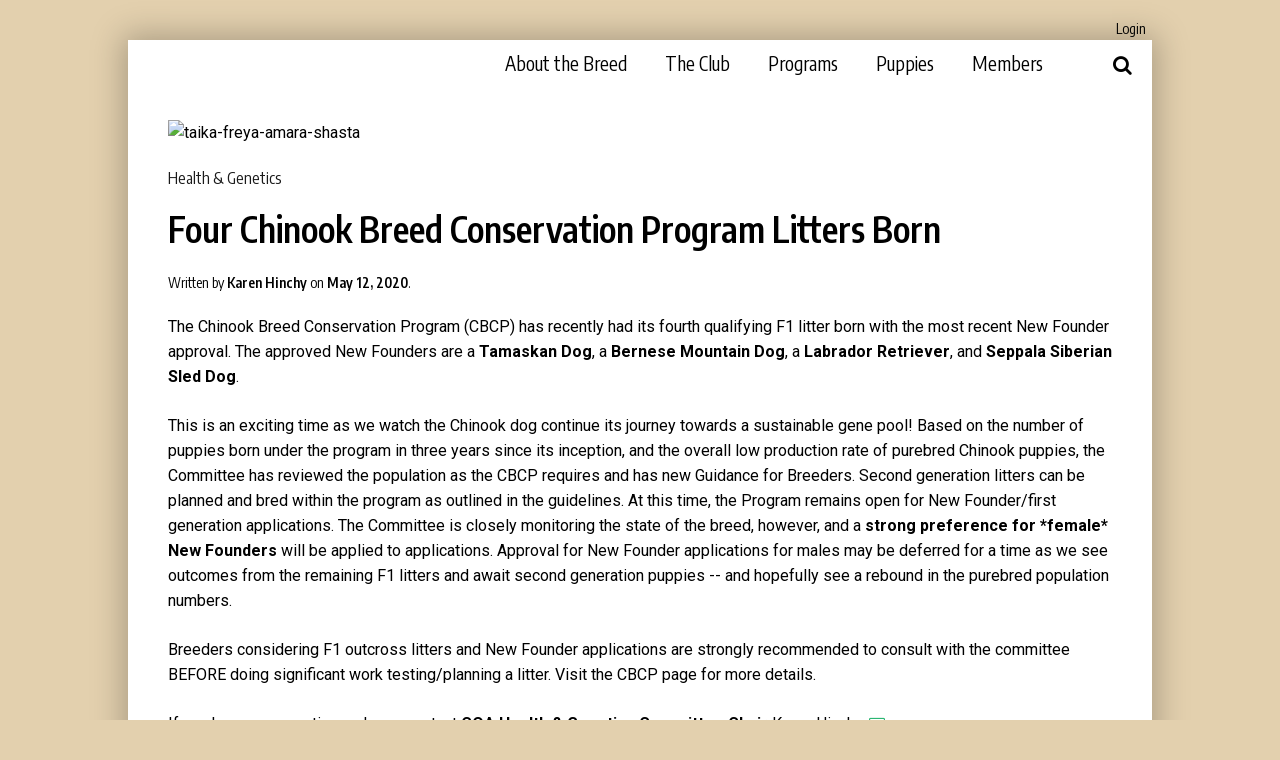

--- FILE ---
content_type: text/css
request_url: https://chinook.org/wp-content/plugins/buddypics/includes/css/general.css?ver=6.8.2
body_size: 1234
content:
/* THE DEFAULT TEMPLATE -> FEATURED CONTENT */
/* ######################################################################### */


.bpa-content-wrap#default  {
    width:840px;
    margin: 10px 10px 30px 0px;
    background-color:#fff;
    display:block;
}


.bpa-content-wrap#default table.bpa-content-sitewide {
    padding:5px;
    background: #F3F3FF;
    border: solid 1px #ddd;
    display:block;
}

.bpa-content-wrap#default table.bpa-content-sitewide { /*tr.alt*/
    background: #F3F3FF;
}


.bpa-content-wrap#default table.bpa-content-sitewide .media-image a {
    background-color: #333;
    vertical-align:middle;
}


.bpa-content-wrap#default table.bpa-content-sitewide .media-image img {
    background-color: #333;
    margin:auto;
    display:block;
    vertical-align:middle;
    border: solid 1px #666;
}



/* Gallery */
.picture-thumb-box {
	text-align: center;
	float: left;
	padding: 5px;
	margin: 0 10px 10px 0;
	border:1px solid #E0E0E0;
	border-radius: 3px;
	-moz-border-radius: 3px;
	-webkit-border-radius: 3px;
}
.picture-thumb-box:hover {
        border:1px solid #2BB673;
}

.picture-thumb-box .picture-thumb img {
/*	height:100px;
	width:100px;*/
	display: block;
}
.picture-thumb-box .picture-title {
	/*text-transform: uppercase;	*/       
        font-family: 'Encode Sans Condensed', sans-serif;
        position: relative;
	top:4px;
	/*font-size: smaller;*/
        font-size: 15px;
        font-size: 1.5rem;
/*        padding-bottom: 10px;*/
    margin-bottom: 0;        
}

.picture-thumb-box a{
    text-decoration:none;
}

/* #JJ - added for hearts in my-chinooks
.picture-title:after {
        display: inline-block;
        font: normal 12px/1 FontAwesome;   
        text-rendering: auto;
        -webkit-font-smoothing: antialiased;
        -moz-osx-font-smoothing: grayscale;
        content: "\f004";
        /*vertical-align: top;*/
/*        float: right;
        padding-top: 3px;
        color:pink;
}*/

/* Single */
.picture-single{
	overflow: hidden;
	position: relative;
	width: 100%;
	padding-bottom: 10px;
}

.picture-single h3{
	text-align: center;
}

.picture-outer-container{
	position: relative;
	float: left;
	left: 50%;
	margin-bottom: 15px;
}
.picture-inner-container{
	height: 100%;
	float: left;
	position: relative;
	right:50%;
}
.picture-inner-container img{
	display: block;
}
.picture-inner-container .picture-middle{
	position: relative;
	overflow: hidden;
	float:left;
}
.picture-inner-container a{
	display: block;
	position: absolute;
	width: 50%;
	height: 100%;
	bottom: 0;
	text-transform: uppercase;
	text-decoration: none;
}
.single-picture-links a.picture-prev-link{

	float: left;
}
.single-picture-links a.picture-next-link{

	float: right;
}
.picture-inner-container a.picture-no-adjacent-link{
	width: 100%;
	left: 0;
}

.picture-inner-container a span{
	display: none;
	position: absolute;
	width: 200%;
	height: 25px;
	line-height: 25px;
	bottom:0;
	color: #FFF;
}
.picture-inner-container a:hover span, .picture-inner-container a:active span{
	display: block;
}

.picture-inner-container a.picture-prev-link span {
	left: 0;
	text-align: left;
	padding-left: 10px;
}
.picture-inner-container a.picture-next-link span {
	right: 0;
	text-align: right;
	padding-right: 10px;
}
.picture-inner-container a.picture-no-adjacent-link span{
	width: 100%;
	left: 0;
	text-align: center;
}
.picture-testbox {
	clear: both;
}
.picture-description {
	clear: both;
}
.picture-meta{
	display: block;
	width: 500px;
	margin: 0 auto;
}
.picture-edit-link {
	float: right;
	clear: both;
        text-align:center;
      
    background: #fff;
    border: 1px solid #ccc;
    color: #777;
    font-size: small;
    cursor: pointer;
    outline: none;
    padding: 4px 10px;
    text-align: center;
    text-decoration: none;
    font-family: 'Encode Sans Condensed', sans-serif;
    text-transform: uppercase;
/*    line-height: 1;*/
    border-radius: 3px;
    font-weight: normal;
    margin-top: 8px;

}
.picture-edit-link a{
    position:relative;
    width:100%; 
    color: #777;
}

.picture-edit-link:hover {
    background: #ededed;
    border: 1px solid #bbb;
    color: #555;
    outline: none;
    text-decoration: none;
}





.picture-delete-link {
	float: right;
	clear: right;
}

.picture-single div.activity-comments {
	margin-left: 0;
}

/* Edit */
#picture-edit-thumb {
	float: right;
}

/* Stream */
.picture-activity-thumb {
	float:left;
	margin-right: 10px;
}
.picture-activity-thumb img {
	height: 100px;
	width: 100px;
}

body.album div.activity-comments,
body.album div.activity-content,
body.album div.activity-meta {
	margin: 10px 0 0 0 !important;
}


/* Float Clear */
.picture-gallery, .picture-adjacent-links { min-height: 0; _zoom: 1; }
.picture-gallery:after, .picture-adjacent-links:after{ content: " "; height: 0; clear: both; display: block; }

.title-guide:after {
        display: inline-block;
        font: normal 18px/1 FontAwesome;   
        text-rendering: auto;
        -webkit-font-smoothing: antialiased;
        -moz-osx-font-smoothing: grayscale;
        //content: "\f059";
        content: "\f128";
        /*vertical-align: top;*/
        //float: right;
        padding: 3px 10px 0px 10px;        
        color:#2BB673;
}

.picture-single{
	overflow: visible; //#JJ - changed from hidden because tooltip was not showing over footer in single dog page
	
}

--- FILE ---
content_type: application/x-javascript
request_url: https://chinook.org/wp-content/themes/Chinook-Owners-Association%20Theme/js/cf7-scripts.js?ver=20170417
body_size: 39
content:
/* 
 * To change this license header, choose License Headers in Project Properties.
 * To change this template file, choose Tools | Templates
 * and open the template in the editor.
 */
/* #JJ - hides contact form after submit */
//document.addEventListener( 'wpcf7submit', function( event ) {
//    jQuery('.wpcf7-form p').delay( 1800 ).hide();jQuery('.fbx-inner').delay( 1800 ).css('height','140px');
//}, false );


--- FILE ---
content_type: application/x-javascript
request_url: https://chinook.org/wp-content/themes/Chinook-Owners-Association%20Theme/js/hide-search.js?ver=20140902
body_size: 130
content:
/* 
 * Toggles search on and off
 */
jQuery(document).ready(function($){       
    
    // #JJ makes toggle instant if window size less than 540
    $(".search-toggle").click(function(){
        var windowSize = $(window).width();     
        if (windowSize <= 540) {
           $("#search-container").slideToggle(0, function(){
                $('.search-toggle').toggleClass('active');
           });
            // Optional return false to avoid the page "jumping" when clicked
            return false;
        }
        else {        
            $("#search-container").slideToggle(100, function(){
                $('.search-toggle').toggleClass('active');
            });
            // Optional return false to avoid the page "jumping" when clicked
            return false;
        }       
    });
    // #JJ makes menu toggle highlight when active
    $(".menu-toggle").click(function(){
        $('.menu-toggle').toggleClass('active');
    });
});